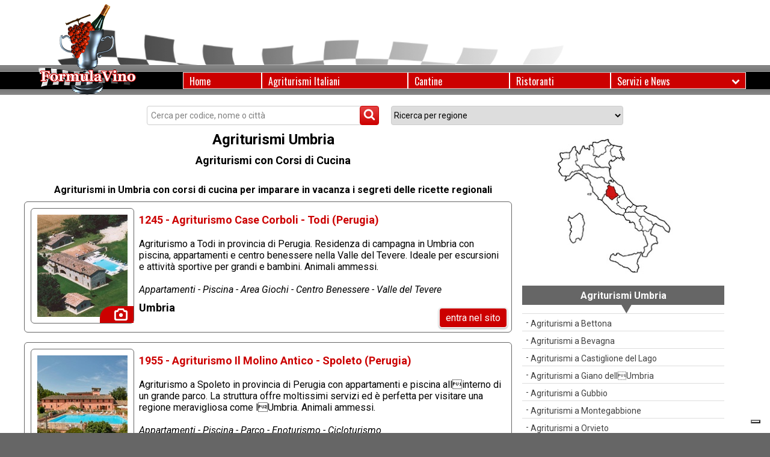

--- FILE ---
content_type: text/html
request_url: https://www.formulavino.it/agriturismi/4/6/umbria%20corsi-di-cucina/415
body_size: 5445
content:
<!doctype html>
<html><!-- InstanceBegin template="/Templates/cliche-news.dwt" codeOutsideHTMLIsLocked="false" -->
<head>
<meta charset="utf-8">
<!-- InstanceBeginEditable name="doctitle" -->

<title>Agriturismo in Umbria con Corsi di Cucina</title>
<meta name="Keywords" content="agriturismo, Umbria, vacanze, corsi di cucina" />
<meta name="Description" content="Agriturismi in Umbria con corsi di cucina per imparare in vacanza i segreti delle ricette regionali. Prenota adesso!" />
<!-- InstanceEndEditable -->
<link rel="stylesheet" href="/formulavino.css" type="text/css" />
<link href="/icon/fontstyle.min.css" rel="stylesheet" type="text/css">
<meta name="viewport" content="width=device-width, initial-scale=1.0">
<link rel="shortcut icon" href="/favicon.ico" />
<link href="/js-css-mobile/css-menu.css" rel="stylesheet" type="text/css">
<script type="text/javascript" src="/js-css-mobile/jquery-3.1.1.min.js"></script>
<script type="text/javascript" src="/js-css-mobile/js-menu.js"></script>
<!-- InstanceBeginEditable name="head" -->
<link href="/home-css-js/gallery2.css" rel="stylesheet" type="text/css">
 <link rel="stylesheet" href="/dist/css/lightbox.min.css">
<!-- InstanceEndEditable -->
<!-- InstanceBeginEditable name="facebook" --><!-- InstanceEndEditable -->
<!-- InstanceBeginEditable name="monitoraggio2" --><!-- InstanceEndEditable -->
<!-- Google Tag Manager -->
<script>(function(w,d,s,l,i){w[l]=w[l]||[];w[l].push({'gtm.start':
new Date().getTime(),event:'gtm.js'});var f=d.getElementsByTagName(s)[0],
j=d.createElement(s),dl=l!='dataLayer'?'&l='+l:'';j.async=true;j.src=
'https://www.googletagmanager.com/gtm.js?id='+i+dl;f.parentNode.insertBefore(j,f);
})(window,document,'script','dataLayer','GTM-WCRMVS9');</script>
<!-- End Google Tag Manager -->
<!-- Global site tag (gtag.js) - Google Analytics -->
<script async src="https://www.googletagmanager.com/gtag/js?id=UA-6274624-3"></script>
<script>
  window.dataLayer = window.dataLayer || [];
  function gtag(){dataLayer.push(arguments);}
  gtag('js', new Date());
 
  gtag('config', 'UA-6274624-3');
</script>

</head>
<body>  
 
<headA>
<div id="head1">
<a href='/index.php'><img src='/img/logo.png' alt='FormulaVino' id="imglogo"/></a> 
<div id="sf-testata"> </div>
<script type="text/javascript">
var _iub = _iub || [];
_iub.csConfiguration = {"askConsentAtCookiePolicyUpdate":true,"floatingPreferencesButtonDisplay":"bottom-right","perPurposeConsent":true,"siteId":3665851,"whitelabel":false,"gdprAppliesGlobally":false,"cookiePolicyId":17301704,"lang":"it", "banner":{ "acceptButtonDisplay":true,"closeButtonRejects":true,"customizeButtonDisplay":true,"explicitWithdrawal":true,"listPurposes":true,"position":"float-top-center","showTitle":false }};
</script>
<script type="text/javascript" src="https://cs.iubenda.com/autoblocking/3665851.js"></script>
<script type="text/javascript" src="//cdn.iubenda.com/cs/iubenda_cs.js" charset="UTF-8" async></script>
 
 <div id="ling">
 <!-- ita eng -->
</div></div>
<div id="head2">
<div id="misura">
<div id="nav1"> 
<div id="uno">
<div id='cssmenu'> 
<ul> 
<li class='active has-sub'>
    <a href='#' class="mobile">
    <span>        
    <div id="apri">
    <div> </div>
    </div> 
    </span> 
    </a>
<a href='#' class="no-mobile"> </a>
<ul id="nav">
<li id="bt1"> <a href="/index.php"><span>Home</span></a> 

<li id="bt4"> <a href='/agriturismi_italiani.php'><span>Agriturismi Italiani</span></a></li>

<li id="bt5"> <a href='/cantine'><span>Cantine</span></a></li>

<li id="bt5"> <a href='/ristoranti'><span>Ristoranti</span></a></li>

<li id="bt3"  class="has-sub"> <a href="#"><span>Servizi e News</span></a> 
  <ul>	
   <li><a href='/servizi_news.php?id_cat=1'> Corsi di degustazione</a></li>
   <li><a href='/servizi_news.php?id_cat=6'> Vacanze e Turismo</a></li>
   <li><a href='/servizi_news.php?id_cat=3'> Cultura e curiosit&agrave; enograstronomiche</a></li>
  </ul>
</li>
 
<li class='last'> <span></span> </li>

</ul> 
</li>
</ul>  
</div>  <!-- fn csmenu -->
</div> 
</div>
 </div>
</div>
</headA>

<!-- InstanceBeginEditable name="home" -->  <!-- InstanceEndEditable -->


<contentA>
<div id="content"><!-- #BeginEditable "body" --> 

<strutture>

<div id="ricerche" class="ricagriturismi">
<form method="GET" action="/ricerca/" id="form_ricerca" name="form_ricerca">
<label><span> </span>
<input type="text" name="query" id="query" value=""  placeholder="Cerca per codice, nome o citt&agrave;"> 
<button type="submit" data-reactid="116"></button>
</label>
<label>
<span><!--Ricerca per regione--></span>
<select name="regione" id="regione">
  <option value="" class="indice">Ricerca per regione</option>
  <option value="Abruzzo" >Abruzzo</option>
  <option value="Basilicata">Basilicata</option>
  <option value="Calabria">Calabria</option>
  <option value="Campania">Campania</option>
  <option value="Emilia Romagna">Emilia Romagna</option>
  <option value="Friuli Venezia Giulia">Friuli Venezia Giulia</option>
  <option value="Lazio">Lazio</option>
  <option value="Liguria">Liguria</option>
  <option value="Lombardia">Lombardia</option>
  <option value="Marche">Marche</option>
  <option value="Molise">Molise</option>
  <option value="Piemonte">Piemonte</option>
  <option value="Puglia">Puglia</option>
  <option value="Sardegna">Sardegna</option>
  <option value="Sicilia">Sicilia</option>
  <option value="Toscana">Toscana</option>
  <option value="Trentino Alto Adige">Trentino Alto Adige</option>
  <option value="Umbria">Umbria</option>
  <option value="Val d'Aosta">Valle d'Aosta</option>
  <option value="Veneto">Veneto</option> 
 </select>
</label>
</form>
</div>
<script>

$( "#form_ricerca" ).submit(function( event ) {

	var query = $("#query").val();
	if (query)
	{
		$("#regione").val("");
		$('#form_ricerca').attr('action', '/agriturismi/ricerca/' + $("#query").val());
		
	} else
	{

		event.preventDefault();
	}
	//.submit()
	//event.preventDefault();
});

$("#regione").on('change',  function () {

	$("#query").val("");
	var link = $("#regione").val();
	if (link) link = "/" + link;
	$('#form_ricerca').attr('action', '/agriturismi' + link);
	//$( "#form_ricerca" ).submit();
	 $(window.location).attr('href', '/agriturismi'+ link);
                  
 });
</script>
 <script type="text/javascript">
function LightboxDelegate(url,caption) {
var objLink = document.createElement('a');
objLink.setAttribute('href',url);
objLink.setAttribute('rel','lightbox');
objLink.setAttribute('title',caption);
Lightbox.prototype.start(objLink);
}
</script>
          
 
<div id="elenco-strutture" class="agriturismi"> 

<span class="tit-agri2">Agriturismi Umbria</span>  
<span class="tit-agri3">Agriturismi con Corsi di Cucina </span> 
            <span class="tit-agri4"><br />Agriturismi in Umbria con corsi di cucina per imparare in vacanza i segreti delle ricette regionali </span>
<ul><li>
<div class="foto">
<a href="/agriturismo/1245"><img src="/image-sincro/loc01245b.jpg" border="0"></a>
<a href="/agriturismo/1245" class="bgallery"></a>
</div>
<div class="testo">
<strong> <a href="/agriturismo/1245">1245 - Agriturismo Case Corboli - Todi (Perugia)</a> </strong>
 Agriturismo a Todi in provincia di Perugia. Residenza di campagna in Umbria con piscina, appartamenti e centro benessere nella Valle del Tevere. Ideale per escursioni e attività sportive per grandi e bambini. Animali ammessi.<!-- pippo --><br><br><i>Appartamenti - Piscina - Area Giochi - Centro Benessere - Valle del Tevere</i><br>
 <div class="fasciaprezzo"><!--  fascia di prezzo -->  </div>
 <strong>Umbria</strong> </div>
 <a href="/agriturismo/1245" > entra nel sito</a>
 </li><li>
<div class="foto">
<a href="/agriturismo/1955"><img src="/image-sincro/loc01955b.jpg" border="0"></a>
<a href="/agriturismo/1955" class="bgallery"></a>
</div>
<div class="testo">
<strong> <a href="/agriturismo/1955">1955 - Agriturismo Il Molino Antico - Spoleto (Perugia)</a> </strong>
 Agriturismo a Spoleto in provincia di Perugia con appartamenti e piscina allinterno di un grande parco. La struttura offre moltissimi servizi ed è perfetta per visitare una regione meravigliosa come lUmbria. Animali ammessi.<!-- pippo --><br><br><i>Appartamenti - Piscina - Parco - Enoturismo - Cicloturismo</i><br>
 <div class="fasciaprezzo"><!--  fascia di prezzo -->  </div>
 <strong>Umbria</strong> </div>
 <a href="/agriturismo/1955" > entra nel sito</a>
 </li><li>
<div class="foto">
<a href="/agriturismo/1496"><img src="/image-sincro/loc01496b.jpg" border="0"></a>
<a href="/agriturismo/1496" class="bgallery"></a>
</div>
<div class="testo">
<strong> <a href="/agriturismo/1496">1496 - Ripa Relais Colle del Sole - Ripa (Perugia)</a> </strong>
 Resort di charme a Ripa in provincia di Perugia con piscina, camere, ristorante e centro benessere. Residenza di lusso in campagna ideale per vacanze ed eventi a due passi dalle più rinomate località dellUmbria. Animali ammessi.<!-- pippo --><br><br><i>Camere - Suites - Piscina - Ristorante - Centro Benessere - In Collina</i><br>
 <div class="fasciaprezzo"><!--  fascia di prezzo -->  </div>
 <strong>Umbria</strong> </div>
 <a href="/agriturismo/1496" > entra nel sito</a>
 </li><li>
<div class="foto">
<a href="/agriturismo/1477"><img src="/image-sincro/loc01477b.jpg" border="0"></a>
<a href="/agriturismo/1477" class="bgallery"></a>
</div>
<div class="testo">
<strong> <a href="/agriturismo/1477">1477 - Relais LAntico Convento - Umbertide (Perugia)</a> </strong>
 Dimora di charme ad Umbertide in provincia di Perugia con piscina, appartamenti e area benessere. Relais in Umbria ideale per vacanze in famiglia allinsegna del relax. Degustazioni e visite guidate per bambini. Animali ammessi.<!-- pippo --><br><br><i>Appartamenti - Piscina - Area Benessere - In Collina</i><br>
 <div class="fasciaprezzo"><!--  fascia di prezzo -->  </div>
 <strong>Umbria</strong> </div>
 <a href="/agriturismo/1477" > entra nel sito</a>
 </li><li>
<div class="foto">
<a href="/agriturismo/2049"><img src="/image-sincro/loc02049b.jpg" border="0"></a>
<a href="/agriturismo/2049" class="bgallery"></a>
</div>
<div class="testo">
<strong> <a href="/agriturismo/2049">2049 - Agriturismo Chiorri - Perugia (PG)</a> </strong>
 Agriturismo a Perugia con appartamenti, camere, piscina e cantina per degustazioni. Ideale per enoturismo e vacanze nel cuore dellUmbria tra i colli perugini lungo la &quot;strada dei vini del Cantico&quot;.<!-- pippo --><br><br><i>Appartamenti - Camere - Piscina - Cantina - Degustazioni - Enoturismo</i><br>
 <div class="fasciaprezzo"><!--  fascia di prezzo -->  </div>
 <strong>Umbria</strong> </div>
 <a href="/agriturismo/2049" > entra nel sito</a>
 </li><li>
<div class="foto">
<a href="/agriturismo/1121"><img src="/image-sincro/loc01121b.jpg" border="0"></a>
<a href="/agriturismo/1121" class="bgallery"></a>
</div>
<div class="testo">
<strong> <a href="/agriturismo/1121">1121 - Agriturismo Podere Le Olle - Montegabbione (Terni)</a> </strong>
 Agriturismo a Montegabbione in provincia di Terni con piscina panoramica, camere, ristorante e corsi di cucina. Ideale per vacanze romantiche ed ecosostenibili sulle splendide colline dellUmbria. Animali ammessi.<!-- pippo --><br><br><i>Camere - Piscina - Ristorante - In Collina</i><br>
 <div class="fasciaprezzo"><!--  fascia di prezzo -->  </div>
 <strong>Umbria</strong> </div>
 <a href="/agriturismo/1121" > entra nel sito</a>
 </li><li>
<div class="foto">
<a href="/agriturismo/1122"><img src="/image-sincro/loc01122b.jpg" border="0"></a>
<a href="/agriturismo/1122" class="bgallery"></a>
</div>
<div class="testo">
<strong> <a href="/agriturismo/1122">1122 - Agriturismo Fattoria del Cerretino - Umbertide (Perugia)</a> </strong>
 Agriturismo a Umbertide in provincia di Perugia con camere, appartamenti, piscina, ristorante e fattoria. Agriturismo in Umbria ideale per famiglie e amanti della natura e dello sport. Animali ammessi.<!-- pippo --><br><br><i>Camere - Appartamenti - Piscina - Ristorante - Fattoria - In Collina</i><br>
 <div class="fasciaprezzo"><!--  fascia di prezzo -->  </div>
 <strong>Umbria</strong> </div>
 <a href="/agriturismo/1122" > entra nel sito</a>
 </li><li>
<div class="foto">
<a href="/agriturismo/1414"><img src="/image-sincro/loc01414b.jpg" border="0"></a>
<a href="/agriturismo/1414" class="bgallery"></a>
</div>
<div class="testo">
<strong> <a href="/agriturismo/1414">1414 - Country House Casco dellAcqua - Trevi (Perugia)</a> </strong>
 Country House in Umbria con piscina, appartamenti, ristorante e area giochi per bambini. A Trevi in provincia di Perugia. Ideale per vacanze enogastromiche e per gli amanti della natura e delle attività sportive. Animali ammessi.<!-- pippo --><br><br><i>Appartamenti - Piscina - Ristorante - Area Giochi</i><br>
 <div class="fasciaprezzo"><!--  fascia di prezzo -->  </div>
 <strong>Umbria</strong> </div>
 <a href="/agriturismo/1414" > entra nel sito</a>
 </li><li>
<div class="foto">
<a href="/agriturismo/1424"><img src="/image-sincro/loc01424b.jpg" border="0"></a>
<a href="/agriturismo/1424" class="bgallery"></a>
</div>
<div class="testo">
<strong> <a href="/agriturismo/1424">1424 - Agriturismo Guinzano - Gubbio (Perugia)</a> </strong>
 Agriturismo a Gubbio in provincia di Perugia con camere e ristorante. Ideale per vacanze in campagna in Umbria dove ascoltare i rumori del silenzio sotto un cielo dove ancora ci sono le stelle. Animali ammessi.<!-- pippo --><br><br><i>Camere - Ristorante - Corsi di Cucina - In Collina</i><br>
 <div class="fasciaprezzo"><!--  fascia di prezzo -->  </div>
 <strong>Umbria</strong> </div>
 <a href="/agriturismo/1424" > entra nel sito</a>
 </li>


 
 
 
 
 
 </ul>
 </div>
    
  <script src="/dist/js/lightbox-plus-jquery.min.js"></script>	
  
<div id="destro">
<div id="inregione">
<img src="/image-sincro/scloc00415a.jpg"></div>

<div id="due">
<span class="tit-cat">Agriturismi Umbria</span>

<div id='cssmenu'> 
<ul> 
<li class='active has-sub'>
    <a href='#' class="mobile">
    <span>        
    <div id="apri-cat">
    <div> <span>Cerca per caratteristiche in </br>Agriturismi Umbria</span> </div>
    </div> 
    </span> 
    </a>
<a href='#' class="no-mobile"> </a>
<ul id="nav">
<li><a href="/agriturismi/4/6/Umbria%20Bettona/1091">Agriturismi a Bettona</a></li><li><a href="/agriturismi/4/6/Umbria%20Bevagna/1093">Agriturismi a Bevagna</a></li><li><a href="/agriturismi/4/6/umbria%20castiglione-del-lago/418">Agriturismi a Castiglione del Lago</a></li><li><a href="/agriturismi/4/6/Umbria%20Giano-dell-Umbria/1097">Agriturismi a Giano dellUmbria</a></li><li><a href="/agriturismi/4/6/umbria%20gubbio/417">Agriturismi a Gubbio</a></li><li><a href="/agriturismi/4/6/Umbria%20Montegabbione/1096">Agriturismi a Montegabbione</a></li><li><a href="/agriturismi/4/6/umbria%20orvieto/416">Agriturismi a Orvieto</a></li><li><a href="/agriturismi/4/6/Umbria%20Paciano/1095">Agriturismi a Paciano</a></li><li><a href="/agriturismi/4/6/umbria%20todi/870">Agriturismi a Todi</a></li><li><a href="/agriturismi/4/6/umbria%20trevi/439">Agriturismi a Trevi</a></li><li><a href="/agriturismi/4/6/Umbria%20Umbertide/876">Agriturismi a Umbertide</a></li><li><a href="/agriturismi/4/6/Umbria%20Allerona/1094">Agriturismi ad Allerona</a></li><li><a href="/agriturismi/4/6/Umbria%20Amelia/1092">Agriturismi ad Amelia</a></li><li><a href="/agriturismi/4/6/umbria%20assisi/131">Agriturismi ad Assisi</a></li><li><a href="/agriturismi/4/6/umbria%20corsi-di-cucina/415">Agriturismi con Corsi di Cucina</a></li><li><a href="/agriturismi/4/6/umbria%20charme/320">Agriturismi di Charme in Umbria</a></li><li><a href="/agriturismi/4/6/umbria%20perugia/79">Agriturismi in provincia di Perugia</a></li><li><a href="/agriturismi/4/6/umbria%20terni/118">Agriturismi in provincia di Terni</a></li><li><a href="/agriturismi/4/6/umbria%20monte-cucco/450">Agriturismi nel Parco del Monte Cucco</a></li><li><a href="/agriturismi/4/6/umbria%20subasio/178">Agriturismi nel Parco del Monte Subasio</a></li><li><a href="/agriturismi/4/6/Umbria%20enoturismo/407">Agriturismi per Enoturismo in Umbria</a></li><li><a href="/agriturismi/4/6/Umbria/511">Agriturismi per Vacanze in Umbria</a></li><li><a href="/agriturismi/4/6/umbria%20trasimeno/1">Agriturismi sul Lago Trasimeno</a></li><li><a href="/agriturismi/4/6/umbria%20animali-ammessi/8">Agriturismi Umbria Animali Ammessi</a></li><li><a href="/agriturismi/4/6/umbria%20marmore/449">Agriturismi Umbria Cascate delle Marmore</a></li><li><a href="/agriturismi/4/6/Umbria%20appartamenti/31">Agriturismi Umbria con Appartamenti</a></li><li><a href="/agriturismi/4/6/umbria%20giochi/323">Agriturismi Umbria con Area Giochi</a></li><li><a href="/agriturismi/4/6/umbria%20spa/7">Agriturismi Umbria con Centro Benessere</a></li><li><a href="/agriturismi/4/6/umbria%20bestiame/353">Agriturismi Umbria con Fattoria</a></li><li><a href="/agriturismi/4/6/umbria%20maneggio/3">Agriturismi Umbria con Maneggio</a></li><li><a href="/agriturismi/4/6/umbria%20piscina/4">Agriturismi Umbria con Piscina</a></li><li><a href="/agriturismi/4/6/umbria%20ristorante/6">Agriturismi Umbria con Ristorante</a></li><li><a href="/agriturismi/4/6/umbria%20beb/387">Agriturismi Umbria con Servizio B&B</a></li><li><a href="/agriturismi/4/6/Umbria%20collina/1168">Agriturismi Umbria in Collina</a></li><li><a href="/agriturismi/4/6/umbria%20bambini/2">Agriturismi Umbria per Bambini</a></li><li><a href="/agriturismi/4/6/Umbria%20capodanno/403">Agriturismi Umbria per Capodanno</a></li><li><a href="/agriturismi/4/6/umbria-pasqua/492">Agriturismi Umbria per le Vacanze di Pasqua</a></li><li><a href="/agriturismi/4/6/umbria%20appartamenti/401">Residence e Case Vacanza in Umbria</a></li><li class='last'> <span></span> </li>
</ul> 
</li>
</ul>  
</div>  <!-- fn csmenu -->
</div> 
 
 
</div>
</strutture>
<!-- #EndEditable --> </div>
<!-- #BeginEditable "navigazione" -->  <!-- #EndEditable -->
<!-- #BeginEditable "LINK" --><!-- #EndEditable -->

<div id="testo_statico">  <!-- #BeginEditable "testo_statico" --> <!-- #EndEditable --></div>
<div id="adsense">   <!-- #BeginEditable "adsense" --> <!-- #EndEditable --></div>
<!-- InstanceBeginEditable name="banner" --><!-- InstanceEndEditable -->
<!-- InstanceBeginEditable name="adsense2" --><!-- InstanceEndEditable -->
</contentA>


<footerA>

<div> 
Prodis s.a.s di Ristori Roberto &amp; C. <br>
Via Cairoli, 14 - 20025 Legnano (MI) - P. IVA e C.F. 11140380152<br>
Registro Imprese  Milano n. iscr. 11140380152   -  R.E.A. numero 342245 <br>
   </div>

<a href="https://www.iubenda.com/privacy-policy/17301704" class="iubenda-white iubenda-noiframe iubenda-embed iubenda-noiframe " title="Privacy Policy ">Privacy Policy</a><script type="text/javascript">(function (w,d) {var loader = function () {var s = d.createElement("script"), tag = d.getElementsByTagName("script")[0]; s.src="https://cdn.iubenda.com/iubenda.js"; tag.parentNode.insertBefore(s,tag);}; if(w.addEventListener){w.addEventListener("load", loader, false);}else if(w.attachEvent){w.attachEvent("onload", loader);}else{w.onload = loader;}})(window, document);</script>

<script type="text/javascript">
var _iub = _iub || [];
_iub.csConfiguration = {"askConsentAtCookiePolicyUpdate":true,"floatingPreferencesButtonDisplay":"bottom-right","perPurposeConsent":true,"purposes":"1,2,3,4,5","siteId":3665851,"whitelabel":false,"cookiePolicyId":17301704,"lang":"it", "banner":{ "acceptButtonDisplay":true,"closeButtonDisplay":false,"continueWithoutAcceptingButtonDisplay":true,"customizeButtonDisplay":true,"explicitWithdrawal":true,"listPurposes":true,"position":"float-top-center","rejectButtonDisplay":true,"showTitle":false }};
</script>
<script type="text/javascript" src="https://cs.iubenda.com/autoblocking/3665851.js"></script>
<script type="text/javascript" src="//cdn.iubenda.com/cs/iubenda_cs.js" charset="UTF-8" async></script>  
</footerA>
  
 <div id="top"> <span> </span></div>
<script type="text/javascript" src="/js/tornasu.js"></script> 
 <a href="https://www.inrete.com" target="_blank" id="inrete"><img src="https://www.inrete.com/immagini/mondo.png" border="0" alt="web design - hosting - software "></a>
<!-- InstanceBeginEditable name="monitoraggio" --><!-- InstanceEndEditable --> 



<!-- Google Tag Manager (noscript) -->
<noscript><iframe src="https://www.googletagmanager.com/ns.html?id=GTM-WCRMVS9"
height="0" width="0" style="display:none;visibility:hidden"></iframe></noscript>
<!-- End Google Tag Manager (noscript) -->
</body>
<!-- InstanceEnd --></html>


--- FILE ---
content_type: text/css
request_url: https://www.formulavino.it/icon/fontstyle.min.css
body_size: 6481
content:
@font-face{font-family:'FontAwesome';src:url('fontawesome-webfont.eot?v=4.6.1');src:url('fontawesome-webfont.eot?#iefix&v=4.6.1') format('embedded-opentype'),url('fontawesome-webfont.woff2?v=4.6.1') format('woff2'),url('fontawesome-webfont.woff?v=4.6.1') format('woff'),url('fontawesome-webfont.ttf?v=4.6.1') format('truetype'),url('fontawesome-webfont.svg?v=4.6.1#fontawesomeregular') format('svg');font-weight:normal;font-style:normal}.fa:before{display:inline-block;font:normal normal normal 14px/1 FontAwesome;font-size:inherit;text-rendering:auto;-webkit-font-smoothing:antialiased;-moz-osx-font-smoothing:grayscale}.fa-lg{font-size:1.33333333em;line-height:.75em;vertical-align:-15%}.fa-2x{font-size:2em}.fa-3x{font-size:3em}.fa-4x{font-size:4em}.fa-5x{font-size:5em}.fa-fw{width:1.28571429em;text-align:center}.fa-ul{padding-left:0;margin-left:2.14285714em;list-style-type:none}.fa-ul>li{position:relative}.fa-li{position:absolute;left:-2.14285714em;width:2.14285714em;top:.14285714em;text-align:center}.fa-li.fa-lg{left:-1.85714286em}.fa-border{padding:.2em .25em .15em;border:solid .08em #eee;border-radius:.1em}.fa-pull-left{float:left}.fa-pull-right{float:right}.fa.fa-pull-left{margin-right:.3em}.fa.fa-pull-right{margin-left:.3em}.pull-right{float:right}.pull-left{float:left}.fa.pull-left{margin-right:.3em}.fa.pull-right{margin-left:.3em}.fa-spin{-webkit-animation:fa-spin 2s infinite linear;animation:fa-spin 2s infinite linear}.fa-pulse{-webkit-animation:fa-spin 1s infinite steps(8);animation:fa-spin 1s infinite steps(8)}@-webkit-keyframes fa-spin{0%{-webkit-transform:rotate(0deg);transform:rotate(0deg)}100%{-webkit-transform:rotate(359deg);transform:rotate(359deg)}}@keyframes fa-spin{0%{-webkit-transform:rotate(0deg);transform:rotate(0deg)}100%{-webkit-transform:rotate(359deg);transform:rotate(359deg)}}.fa-rotate-90{-ms-filter:"progid:DXImageTransform.Microsoft.BasicImage(rotation=1)";-webkit-transform:rotate(90deg);-ms-transform:rotate(90deg);transform:rotate(90deg)}.fa-rotate-180{-ms-filter:"progid:DXImageTransform.Microsoft.BasicImage(rotation=2)";-webkit-transform:rotate(180deg);-ms-transform:rotate(180deg);transform:rotate(180deg)}.fa-rotate-270{-ms-filter:"progid:DXImageTransform.Microsoft.BasicImage(rotation=3)";-webkit-transform:rotate(270deg);-ms-transform:rotate(270deg);transform:rotate(270deg)}.fa-flip-horizontal{-ms-filter:"progid:DXImageTransform.Microsoft.BasicImage(rotation=0, mirror=1)";-webkit-transform:scale(-1, 1);-ms-transform:scale(-1, 1);transform:scale(-1, 1)}.fa-flip-vertical{-ms-filter:"progid:DXImageTransform.Microsoft.BasicImage(rotation=2, mirror=1)";-webkit-transform:scale(1, -1);-ms-transform:scale(1, -1);transform:scale(1, -1)}:root .fa-rotate-90,:root .fa-rotate-180,:root .fa-rotate-270,:root .fa-flip-horizontal,:root .fa-flip-vertical{filter:none}.fa-stack{position:relative;display:inline-block;width:2em;height:2em;line-height:2em;vertical-align:middle}.fa-stack-1x,.fa-stack-2x{position:absolute;left:0;width:100%;text-align:center}.fa-stack-1x{line-height:inherit}.fa-stack-2x{font-size:2em}.fa-inverse{color:#fff}/*----*/.glass:before{content:"\f000"}.music:before{content:"\f001"}.search:before{content:"\f002"}.envelope-o:before{content:"\f003"}.heart:before{content:"\f004"}.star:before{content:"\f005"}.star-o:before{content:"\f006"}.user:before{content:"\f007"}.film:before{content:"\f008"}.th-large:before{content:"\f009"}.th:before{content:"\f00a"}.th-list:before{content:"\f00b"}.check:before{content:"\f00c"}.remove:before,.close:before,.times:before{content:"\f00d"}.search-plus:before{content:"\f00e"}.search-minus:before{content:"\f010"}.power-off:before{content:"\f011"}.signal:before{content:"\f012"}.gear:before,.cog:before{content:"\f013"}.trash-o:before{content:"\f014"}.home:before{content:"\f015"}.file-o:before{content:"\f016"}.clock-o:before{content:"\f017"}.road:before{content:"\f018"}.download:before{content:"\f019"}.arrow-circle-o-down:before{content:"\f01a"}.arrow-circle-o-up:before{content:"\f01b"}.inbox:before{content:"\f01c"}.play-circle-o:before{content:"\f01d"}.rotate-right:before,.repeat:before{content:"\f01e"}.refresh:before{content:"\f021"}.list-alt:before{content:"\f022"}.lock:before{content:"\f023"}.flag:before{content:"\f024"}.headphones:before{content:"\f025"}.volume-off:before{content:"\f026"}.volume-down:before{content:"\f027"}.volume-up:before{content:"\f028"}.qrcode:before{content:"\f029"}.barcode:before{content:"\f02a"}.tag:before{content:"\f02b"}.tags:before{content:"\f02c"}.book:before{content:"\f02d"}.bookmark:before{content:"\f02e"}.print:before{content:"\f02f"}.camera:before{content:"\f030"}.font:before{content:"\f031"}.bold:before{content:"\f032"}.italic:before{content:"\f033"}.text-height:before{content:"\f034"}.text-width:before{content:"\f035"}.align-left:before{content:"\f036"}.align-center:before{content:"\f037"}.align-right:before{content:"\f038"}.align-justify:before{content:"\f039"}.list:before{content:"\f03a"}.dedent:before,.outdent:before{content:"\f03b"}.indent:before{content:"\f03c"}.video-camera:before{content:"\f03d"}.photo:before,.image:before,.picture-o:before{content:"\f03e"}.pencil:before{content:"\f040"}.map-marker:before{content:"\f041"}.adjust:before{content:"\f042"}.tint:before{content:"\f043"}.edit:before,.pencil-square-o:before{content:"\f044"}.share-square-o:before{content:"\f045"}.check-square-o:before{content:"\f046"}.arrows:before{content:"\f047"}.step-backward:before{content:"\f048"}.fast-backward:before{content:"\f049"}.backward:before{content:"\f04a"}.play:before{content:"\f04b"}.pause:before{content:"\f04c"}.stop:before{content:"\f04d"}.forward:before{content:"\f04e"}.fast-forward:before{content:"\f050"}.step-forward:before{content:"\f051"}.eject:before{content:"\f052"}.chevron-left:before{content:"\f053"}.chevron-right:before{content:"\f054"}.plus-circle:before{content:"\f055"}.minus-circle:before{content:"\f056"}.times-circle:before{content:"\f057"}.check-circle:before{content:"\f058"}.question-circle:before{content:"\f059"}.info-circle:before{content:"\f05a"}.crosshairs:before{content:"\f05b"}.times-circle-o:before{content:"\f05c"}.check-circle-o:before{content:"\f05d"}.ban:before{content:"\f05e"}.arrow-left:before{content:"\f060"}.arrow-right:before{content:"\f061"}.arrow-up:before{content:"\f062"}.arrow-down:before{content:"\f063"}.mail-forward:before,.share:before{content:"\f064"}.expand:before{content:"\f065"}.compress:before{content:"\f066"}.plus:before{content:"\f067"}.minus:before{content:"\f068"}.asterisk:before{content:"\f069"}.exclamation-circle:before{content:"\f06a"}.gift:before{content:"\f06b"}.leaf:before{content:"\f06c"}.fire:before{content:"\f06d"}.eye:before{content:"\f06e"}.eye-slash:before{content:"\f070"}.warning:before,.exclamation-triangle:before{content:"\f071"}.plane:before{content:"\f072"}.calendar:before{content:"\f073"}.random:before{content:"\f074"}.comment:before{content:"\f075"}.magnet:before{content:"\f076"}.chevron-up:before{content:"\f077"}.chevron-down:before{content:"\f078"}.retweet:before{content:"\f079"}.shopping-cart:before{content:"\f07a"}.folder:before{content:"\f07b"}.folder-open:before{content:"\f07c"}.arrows-v:before{content:"\f07d"}.arrows-h:before{content:"\f07e"}.bar-chart-o:before,.bar-chart:before{content:"\f080"}.twitter-square:before{content:"\f081"}.facebook-square:before{content:"\f082"}.camera-retro:before{content:"\f083"}.key:before{content:"\f084"}.gears:before,.cogs:before{content:"\f085"}.comments:before{content:"\f086"}.thumbs-o-up:before{content:"\f087"}.thumbs-o-down:before{content:"\f088"}.star-half:before{content:"\f089"}.heart-o:before{content:"\f08a"}.sign-out:before{content:"\f08b"}.linkedin-square:before{content:"\f08c"}.thumb-tack:before{content:"\f08d"}.external-link:before{content:"\f08e"}.sign-in:before{content:"\f090"}.trophy:before{content:"\f091"}.github-square:before{content:"\f092"}.upload:before{content:"\f093"}.lemon-o:before{content:"\f094"}.phone:before{content:"\f095"}.square-o:before{content:"\f096"}.bookmark-o:before{content:"\f097"}.phone-square:before{content:"\f098"}.twitter:before{content:"\f099"}.facebook-f:before,.facebook:before{content:"\f09a"}.github:before{content:"\f09b"}.unlock:before{content:"\f09c"}.credit-card:before{content:"\f09d"}.feed:before,.rss:before{content:"\f09e"}.hdd-o:before{content:"\f0a0"}.bullhorn:before{content:"\f0a1"}.bell:before{content:"\f0f3"}.certificate:before{content:"\f0a3"}.hand-o-right:before{content:"\f0a4"}.hand-o-left:before{content:"\f0a5"}.hand-o-up:before{content:"\f0a6"}.hand-o-down:before{content:"\f0a7"}.arrow-circle-left:before{content:"\f0a8"}.arrow-circle-right:before{content:"\f0a9"}.arrow-circle-up:before{content:"\f0aa"}.arrow-circle-down:before{content:"\f0ab"}.globe:before{content:"\f0ac"}.wrench:before{content:"\f0ad"}.tasks:before{content:"\f0ae"}.filter:before{content:"\f0b0"}.briefcase:before{content:"\f0b1"}.arrows-alt:before{content:"\f0b2"}.group:before,.users:before{content:"\f0c0"}.chain:before,.link:before{content:"\f0c1"}.cloud:before{content:"\f0c2"}.flask:before{content:"\f0c3"}.cut:before,.scissors:before{content:"\f0c4"}.copy:before,.files-o:before{content:"\f0c5"}.paperclip:before{content:"\f0c6"}.save:before,.floppy-o:before{content:"\f0c7"}.square:before{content:"\f0c8"}.navicon:before,.reorder:before,.bars:before{content:"\f0c9"}.list-ul:before{content:"\f0ca"}.list-ol:before{content:"\f0cb"}.strikethrough:before{content:"\f0cc"}.underline:before{content:"\f0cd"}.table:before{content:"\f0ce"}.magic:before{content:"\f0d0"}.truck:before{content:"\f0d1"}.pinterest:before{content:"\f0d2"}.pinterest-square:before{content:"\f0d3"}.google-plus-square:before{content:"\f0d4"}.google-plus:before{content:"\f0d5"}.money:before{content:"\f0d6"}.caret-down:before{content:"\f0d7"}.caret-up:before{content:"\f0d8"}.caret-left:before{content:"\f0d9"}.caret-right:before{content:"\f0da"}.columns:before{content:"\f0db"}.unsorted:before,.sort:before{content:"\f0dc"}.sort-down:before,.sort-desc:before{content:"\f0dd"}.sort-up:before,.sort-asc:before{content:"\f0de"}.envelope:before{content:"\f0e0"}.linkedin:before{content:"\f0e1"}.rotate-left:before,.undo:before{content:"\f0e2"}.legal:before,.gavel:before{content:"\f0e3"}.dashboard:before,.tachometer:before{content:"\f0e4"}.comment-o:before{content:"\f0e5"}.comments-o:before{content:"\f0e6"}.flash:before,.bolt:before{content:"\f0e7"}.sitemap:before{content:"\f0e8"}.umbrella:before{content:"\f0e9"}.paste:before,.clipboard:before{content:"\f0ea"}.lightbulb-o:before{content:"\f0eb"}.exchange:before{content:"\f0ec"}.cloud-download:before{content:"\f0ed"}.cloud-upload:before{content:"\f0ee"}.user-md:before{content:"\f0f0"}.stethoscope:before{content:"\f0f1"}.suitcase:before{content:"\f0f2"}.bell-o:before{content:"\f0a2"}.coffee:before{content:"\f0f4"}.cutlery:before{content:"\f0f5"}.file-text-o:before{content:"\f0f6"}.building-o:before{content:"\f0f7"}.hospital-o:before{content:"\f0f8"}.ambulance:before{content:"\f0f9"}.medkit:before{content:"\f0fa"}.fighter-jet:before{content:"\f0fb"}.beer:before{content:"\f0fc"}.h-square:before{content:"\f0fd"}.plus-square:before{content:"\f0fe"}.angle-double-left:before{content:"\f100"}.angle-double-right:before{content:"\f101"}.angle-double-up:before{content:"\f102"}.angle-double-down:before{content:"\f103"}.angle-left:before{content:"\f104"}.angle-right:before{content:"\f105"}.angle-up:before{content:"\f106"}.angle-down:before{content:"\f107"}.desktop:before{content:"\f108"}.laptop:before{content:"\f109"}.tablet:before{content:"\f10a"}.mobile-phone:before,.mobileb:before{content:"\f10b"}.circle-o:before{content:"\f10c"}.quote-left:before{content:"\f10d"}.quote-right:before{content:"\f10e"}.spinner:before{content:"\f110"}.circle:before{content:"\f111"}.mail-reply:before,.reply:before{content:"\f112"}.github-alt:before{content:"\f113"}.folder-o:before{content:"\f114"}.folder-open-o:before{content:"\f115"}.smile-o:before{content:"\f118"}.frown-o:before{content:"\f119"}.meh-o:before{content:"\f11a"}.gamepad:before{content:"\f11b"}.keyboard-o:before{content:"\f11c"}.flag-o:before{content:"\f11d"}.flag-checkered:before{content:"\f11e"}.terminal:before{content:"\f120"}.code:before{content:"\f121"}.mail-reply-all:before,.reply-all:before{content:"\f122"}.star-half-empty:before,.star-half-full:before,.star-half-o:before{content:"\f123"}.location-arrow:before{content:"\f124"}.crop:before{content:"\f125"}.code-fork:before{content:"\f126"}.unlink:before,.chain-broken:before{content:"\f127"}.question:before{content:"\f128"}.info:before{content:"\f129"}.exclamation:before{content:"\f12a"}.superscript:before{content:"\f12b"}.subscript:before{content:"\f12c"}.eraser:before{content:"\f12d"}.puzzle-piece:before{content:"\f12e"}.microphone:before{content:"\f130"}.microphone-slash:before{content:"\f131"}.shield:before{content:"\f132"}.calendar-o:before{content:"\f133"}.fire-extinguisher:before{content:"\f134"}.rocket:before{content:"\f135"}.maxcdn:before{content:"\f136"}.chevron-circle-left:before{content:"\f137"}.chevron-circle-right:before{content:"\f138"}.chevron-circle-up:before{content:"\f139"}.chevron-circle-down:before{content:"\f13a"}.html5:before{content:"\f13b"}.css3:before{content:"\f13c"}.anchor:before{content:"\f13d"}.unlock-alt:before{content:"\f13e"}.bullseye:before{content:"\f140"}.ellipsis-h:before{content:"\f141"}.ellipsis-v:before{content:"\f142"}.rss-square:before{content:"\f143"}.play-circle:before{content:"\f144"}.ticket:before{content:"\f145"}.minus-square:before{content:"\f146"}.minus-square-o:before{content:"\f147"}.level-up:before{content:"\f148"}.level-down:before{content:"\f149"}.check-square:before{content:"\f14a"}.pencil-square:before{content:"\f14b"}.external-link-square:before{content:"\f14c"}.share-square:before{content:"\f14d"}.compass:before{content:"\f14e"}.toggle-down:before,.caret-square-o-down:before{content:"\f150"}.toggle-up:before,.caret-square-o-up:before{content:"\f151"}.toggle-right:before,.caret-square-o-right:before{content:"\f152"}.euro:before,.eur:before{content:"\f153"}.gbp:before{content:"\f154"}.dollar:before,.usd:before{content:"\f155"}.rupee:before,.inr:before{content:"\f156"}.cny:before,.rmb:before,.yen:before,.jpy:before{content:"\f157"}.ruble:before,.rouble:before,.rub:before{content:"\f158"}.won:before,.krw:before{content:"\f159"}.bitcoin:before,.btc:before{content:"\f15a"}.file:before{content:"\f15b"}.file-text:before{content:"\f15c"}.sort-alpha-asc:before{content:"\f15d"}.sort-alpha-desc:before{content:"\f15e"}.sort-amount-asc:before{content:"\f160"}.sort-amount-desc:before{content:"\f161"}.sort-numeric-asc:before{content:"\f162"}.sort-numeric-desc:before{content:"\f163"}.thumbs-up:before{content:"\f164"}.thumbs-down:before{content:"\f165"}.youtube-square:before{content:"\f166"}.youtube:before{content:"\f167"}.xing:before{content:"\f168"}.xing-square:before{content:"\f169"}.youtube-play:before{content:"\f16a"}.dropbox:before{content:"\f16b"}.stack-overflow:before{content:"\f16c"}.instagram:before{content:"\f16d"}.flickr:before{content:"\f16e"}.adn:before{content:"\f170"}.bitbucket:before{content:"\f171"}.bitbucket-square:before{content:"\f172"}.tumblr:before{content:"\f173"}.tumblr-square:before{content:"\f174"}.long-arrow-down:before{content:"\f175"}.long-arrow-up:before{content:"\f176"}.long-arrow-left:before{content:"\f177"}.long-arrow-right:before{content:"\f178"}.apple:before{content:"\f179"}.windows:before{content:"\f17a"}.android:before{content:"\f17b"}.linux:before{content:"\f17c"}.dribbble:before{content:"\f17d"}.skype:before{content:"\f17e"}.foursquare:before{content:"\f180"}.trello:before{content:"\f181"}.female:before{content:"\f182"}.male:before{content:"\f183"}.gittip:before,.gratipay:before{content:"\f184"}.sun-o:before{content:"\f185"}.moon-o:before{content:"\f186"}.archive:before{content:"\f187"}.bug:before{content:"\f188"}.vk:before{content:"\f189"}.weibo:before{content:"\f18a"}.renren:before{content:"\f18b"}.pagelines:before{content:"\f18c"}.stack-exchange:before{content:"\f18d"}.arrow-circle-o-right:before{content:"\f18e"}.arrow-circle-o-left:before{content:"\f190"}.toggle-left:before,.caret-square-o-left:before{content:"\f191"}.dot-circle-o:before{content:"\f192"}.wheelchair:before{content:"\f193"}.vimeo-square:before{content:"\f194"}.turkish-lira:before,.try:before{content:"\f195"}.plus-square-o:before{content:"\f196"}.space-shuttle:before{content:"\f197"}.slack:before{content:"\f198"}.envelope-square:before{content:"\f199"}.wordpress:before{content:"\f19a"}.openid:before{content:"\f19b"}.institution:before,.bank:before,.university:before{content:"\f19c"}.mortar-board:before,.graduation-cap:before{content:"\f19d"}.yahoo:before{content:"\f19e"}.google:before{content:"\f1a0"}.reddit:before{content:"\f1a1"}.reddit-square:before{content:"\f1a2"}.stumbleupon-circle:before{content:"\f1a3"}.stumbleupon:before{content:"\f1a4"}.delicious:before{content:"\f1a5"}.digg:before{content:"\f1a6"}.pied-piper:before{content:"\f1a7"}.pied-piper-alt:before{content:"\f1a8"}.drupal:before{content:"\f1a9"}.joomla:before{content:"\f1aa"}.language:before{content:"\f1ab"}.fax:before{content:"\f1ac"}.building:before{content:"\f1ad"}.child:before{content:"\f1ae"}.paw:before{content:"\f1b0"}.spoon:before{content:"\f1b1"}.cube:before{content:"\f1b2"}.cubes:before{content:"\f1b3"}.behance:before{content:"\f1b4"}.behance-square:before{content:"\f1b5"}.steam:before{content:"\f1b6"}.steam-square:before{content:"\f1b7"}.recycle:before{content:"\f1b8"}.automobile:before,.car:before{content:"\f1b9"}.cab:before,.taxi:before{content:"\f1ba"}.tree:before{content:"\f1bb"}.spotify:before{content:"\f1bc"}.deviantart:before{content:"\f1bd"}.soundcloud:before{content:"\f1be"}.database:before{content:"\f1c0"}.file-pdf-o:before{content:"\f1c1"}.file-word-o:before{content:"\f1c2"}.file-excel-o:before{content:"\f1c3"}.file-powerpoint-o:before{content:"\f1c4"}.file-photo-o:before,.file-picture-o:before,.file-image-o:before{content:"\f1c5"}.file-zip-o:before,.file-archive-o:before{content:"\f1c6"}.file-sound-o:before,.file-audio-o:before{content:"\f1c7"}.file-movie-o:before,.file-video-o:before{content:"\f1c8"}.file-code-o:before{content:"\f1c9"}.vine:before{content:"\f1ca"}.codepen:before{content:"\f1cb"}.jsfiddle:before{content:"\f1cc"}.life-bouy:before,.life-buoy:before,.life-saver:before,.support:before,.life-ring:before{content:"\f1cd"}.circle-o-notch:before{content:"\f1ce"}.ra:before,.rebel:before{content:"\f1d0"}.ge:before,.empire:before{content:"\f1d1"}.git-square:before{content:"\f1d2"}.git:before{content:"\f1d3"}.y-combinator-square:before,.yc-square:before,.hacker-news:before{content:"\f1d4"}.tencent-weibo:before{content:"\f1d5"}.qq:before{content:"\f1d6"}.wechat:before,.weixin:before{content:"\f1d7"}.send:before,.paper-plane:before{content:"\f1d8"}.send-o:before,.paper-plane-o:before{content:"\f1d9"}.history:before{content:"\f1da"}.circle-thin:before{content:"\f1db"}.header:before{content:"\f1dc"}.paragraph:before{content:"\f1dd"}.sliders:before{content:"\f1de"}.share-alt:before{content:"\f1e0"}.share-alt-square:before{content:"\f1e1"}.bomb:before{content:"\f1e2"}.soccer-ball-o:before,.futbol-o:before{content:"\f1e3"}.tty:before{content:"\f1e4"}.binoculars:before{content:"\f1e5"}.plug:before{content:"\f1e6"}.slideshare:before{content:"\f1e7"}.twitch:before{content:"\f1e8"}.yelp:before{content:"\f1e9"}.newspaper-o:before{content:"\f1ea"}.wifi:before{content:"\f1eb"}.calculator:before{content:"\f1ec"}.paypal:before{content:"\f1ed"}.google-wallet:before{content:"\f1ee"}.cc-visa:before{content:"\f1f0"}.cc-mastercard:before{content:"\f1f1"}.cc-discover:before{content:"\f1f2"}.cc-amex:before{content:"\f1f3"}.cc-paypal:before{content:"\f1f4"}.cc-stripe:before{content:"\f1f5"}.bell-slash:before{content:"\f1f6"}.bell-slash-o:before{content:"\f1f7"}.trash:before{content:"\f1f8"}.copyright:before{content:"\f1f9"}.at:before{content:"\f1fa"}.eyedropper:before{content:"\f1fb"}.paint-brush:before{content:"\f1fc"}.birthday-cake:before{content:"\f1fd"}.area-chart:before{content:"\f1fe"}.pie-chart:before{content:"\f200"}.line-chart:before{content:"\f201"}.lastfm:before{content:"\f202"}.lastfm-square:before{content:"\f203"}.toggle-off:before{content:"\f204"}.toggle-on:before{content:"\f205"}.bicycle:before{content:"\f206"}.bus:before{content:"\f207"}.ioxhost:before{content:"\f208"}.angellist:before{content:"\f209"}.cc:before{content:"\f20a"}.shekel:before,.sheqel:before,.ils:before{content:"\f20b"}.meanpath:before{content:"\f20c"}.buysellads:before{content:"\f20d"}.connectdevelop:before{content:"\f20e"}.dashcube:before{content:"\f210"}.forumbee:before{content:"\f211"}.leanpub:before{content:"\f212"}.sellsy:before{content:"\f213"}.shirtsinbulk:before{content:"\f214"}.simplybuilt:before{content:"\f215"}.skyatlas:before{content:"\f216"}.cart-plus:before{content:"\f217"}.cart-arrow-down:before{content:"\f218"}.diamond:before{content:"\f219"}.ship:before{content:"\f21a"}.user-secret:before{content:"\f21b"}.motorcycle:before{content:"\f21c"}.street-view:before{content:"\f21d"}.heartbeat:before{content:"\f21e"}.venus:before{content:"\f221"}.mars:before{content:"\f222"}.mercury:before{content:"\f223"}.intersex:before,.transgender:before{content:"\f224"}.transgender-alt:before{content:"\f225"}.venus-double:before{content:"\f226"}.mars-double:before{content:"\f227"}.venus-mars:before{content:"\f228"}.mars-stroke:before{content:"\f229"}.mars-stroke-v:before{content:"\f22a"}.mars-stroke-h:before{content:"\f22b"}.neuter:before{content:"\f22c"}.genderless:before{content:"\f22d"}.facebook-official:before{content:"\f230"}.pinterest-p:before{content:"\f231"}.whatsapp:before{content:"\f232"}.server:before{content:"\f233"}.user-plus:before{content:"\f234"}.user-times:before{content:"\f235"}.hotel:before,.bed:before{content:"\f236"}.viacoin:before{content:"\f237"}.train:before{content:"\f238"}.subway:before{content:"\f239"}.medium:before{content:"\f23a"}.yc:before,.y-combinator:before{content:"\f23b"}.optin-monster:before{content:"\f23c"}.opencart:before{content:"\f23d"}.expeditedssl:before{content:"\f23e"}.battery-4:before,.battery-full:before{content:"\f240"}.battery-3:before,.battery-three-quarters:before{content:"\f241"}.battery-2:before,.battery-half:before{content:"\f242"}.battery-1:before,.battery-quarter:before{content:"\f243"}.battery-0:before,.battery-empty:before{content:"\f244"}.mouse-pointer:before{content:"\f245"}.i-cursor:before{content:"\f246"}.object-group:before{content:"\f247"}.object-ungroup:before{content:"\f248"}.sticky-note:before{content:"\f249"}.sticky-note-o:before{content:"\f24a"}.cc-jcb:before{content:"\f24b"}.cc-diners-club:before{content:"\f24c"}.clone:before{content:"\f24d"}.balance-scale:before{content:"\f24e"}.hourglass-o:before{content:"\f250"}.hourglass-1:before,.hourglass-start:before{content:"\f251"}.hourglass-2:before,.hourglass-half:before{content:"\f252"}.hourglass-3:before,.hourglass-end:before{content:"\f253"}.hourglass:before{content:"\f254"}.hand-grab-o:before,.hand-rock-o:before{content:"\f255"}.hand-stop-o:before,.hand-paper-o:before{content:"\f256"}.hand-scissors-o:before{content:"\f257"}.hand-lizard-o:before{content:"\f258"}.hand-spock-o:before{content:"\f259"}.hand-pointer-o:before{content:"\f25a"}.hand-peace-o:before{content:"\f25b"}.trademark:before{content:"\f25c"}.registered:before{content:"\f25d"}.creative-commons:before{content:"\f25e"}.gg:before{content:"\f260"}.gg-circle:before{content:"\f261"}.tripadvisor:before{content:"\f262"}.odnoklassniki:before{content:"\f263"}.odnoklassniki-square:before{content:"\f264"}.get-pocket:before{content:"\f265"}.wikipedia-w:before{content:"\f266"}.safari:before{content:"\f267"}.chrome:before{content:"\f268"}.firefox:before{content:"\f269"}.opera:before{content:"\f26a"}.internet-explorer:before{content:"\f26b"}.tv:before,.television:before{content:"\f26c"}.contao:before{content:"\f26d"}.500px:before{content:"\f26e"}.amazon:before{content:"\f270"}.calendar-plus-o:before{content:"\f271"}.calendar-minus-o:before{content:"\f272"}.calendar-times-o:before{content:"\f273"}.calendar-check-o:before{content:"\f274"}.industry:before{content:"\f275"}.map-pin:before{content:"\f276"}.map-signs:before{content:"\f277"}.map-o:before{content:"\f278"}.map:before{content:"\f279"}.commenting:before{content:"\f27a"}.commenting-o:before{content:"\f27b"}.houzz:before{content:"\f27c"}.vimeo:before{content:"\f27d"}.black-tie:before{content:"\f27e"}.fonticons:before{content:"\f280"}.reddit-alien:before{content:"\f281"}.edge:before{content:"\f282"}.credit-card-alt:before{content:"\f283"}.codiepie:before{content:"\f284"}.modx:before{content:"\f285"}.fort-awesome:before{content:"\f286"}.usb:before{content:"\f287"}.product-hunt:before{content:"\f288"}.mixcloud:before{content:"\f289"}.scribd:before{content:"\f28a"}.pause-circle:before{content:"\f28b"}.pause-circle-o:before{content:"\f28c"}.stop-circle:before{content:"\f28d"}.stop-circle-o:before{content:"\f28e"}.shopping-bag:before{content:"\f290"}.shopping-basket:before{content:"\f291"}.hashtag:before{content:"\f292"}.bluetooth:before{content:"\f293"}.bluetooth-b:before{content:"\f294"}.percent:before{content:"\f295"}.gitlab:before{content:"\f296"}.wpbeginner:before{content:"\f297"}.wpforms:before{content:"\f298"}.envira:before{content:"\f299"}.universal-access:before{content:"\f29a"}.wheelchair-alt:before{content:"\f29b"}.question-circle-o:before{content:"\f29c"}.blind:before{content:"\f29d"}.audio-description:before{content:"\f29e"}.volume-control-phone:before{content:"\f2a0"}.braille:before{content:"\f2a1"}.assistive-listening-systems:before{content:"\f2a2"}.asl-interpreting:before,.american-sign-language-interpreting:before{content:"\f2a3"}.deafness:before,.hard-of-hearing:before,.deaf:before{content:"\f2a4"}.glide:before{content:"\f2a5"}.glide-g:before{content:"\f2a6"}.signing:before,.sign-language:before{content:"\f2a7"}.low-vision:before{content:"\f2a8"}.viadeo:before{content:"\f2a9"}.viadeo-square:before{content:"\f2aa"}.snapchat:before{content:"\f2ab"}.snapchat-ghost:before{content:"\f2ac"}.snapchat-square:before{content:"\f2ad"}.user-circle:before {content: "\f2bd";}.user-circle-o:before {content: "\f2be"}.envelope-open:before {content: "\f2b6"}.sr-only{position:absolute;width:1px;height:1px;padding:0;margin:-1px;overflow:hidden;clip:rect(0, 0, 0, 0);border:0}.sr-only-focusable:active,.sr-only-focusable:focus{position:static;width:auto;height:auto;margin:0;overflow:visible;clip:auto}.window-close:before {content: "\f2d3";}.null:before{content:""}

--- FILE ---
content_type: application/javascript; charset=utf-8
request_url: https://cs.iubenda.com/cookie-solution/confs/js/17301704.js
body_size: -110
content:
_iub.csRC = { consApiKey: 'PHJiGTCsZkrdJ70cYCsocwAdlLesyADn', consentDatabasePublicKey: 'KWBv2MfxqUVHyAa5ep8ZjNAyylU3jGrL', publicId: '69b3f416-e491-4789-aa89-34a8aaafd5bc', floatingGroup: false };
_iub.csEnabled = true;
_iub.csPurposes = [4,1];
_iub.cpUpd = 1744958490;
_iub.csFeatures = {"geolocation_setting":false,"cookie_solution_white_labeling":1,"rejection_recovery":false,"full_customization":true,"multiple_languages":"it","mobile_app_integration":false};
_iub.csT = null;
_iub.googleConsentModeV2 = true;
_iub.totalNumberOfProviders = 2;
